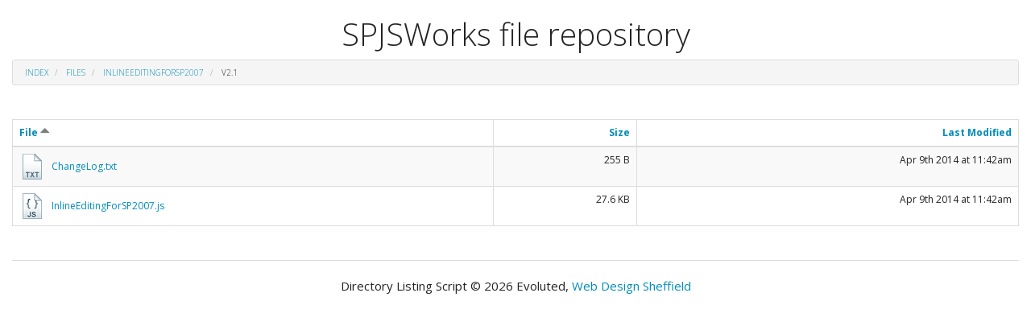

--- FILE ---
content_type: text/html; charset=UTF-8
request_url: https://files.spjsworks.com/?dir=files%2FInlineEditingForSP2007%2Fv2.1&order=name&sort=asc
body_size: 104204
content:
<html>
<head>
	<title>Directory Listing of files/InlineEditingForSP2007/v2.1/ (SPJSWorks file repository)</title>
	<meta name="viewport" content="width=device-width; initial-scale=1.0; maximum-scale=1.0; minimum-scale=1.0; user-scalable=no; target-densityDpi=device-dpi" />
	<meta charset="UTF-8">
	<style>
		html{font-family:sans-serif;-ms-text-size-adjust:100%;-webkit-text-size-adjust:100%}body{margin:0}article,aside,details,figcaption,figure,footer,header,hgroup,main,menu,nav,section,summary{display:block}audio,canvas,progress,video{display:inline-block;vertical-align:baseline}audio:not([controls]){display:none;height:0}[hidden],template{display:none}a{background-color:transparent}a:active,a:hover{outline:0}abbr[title]{border-bottom:1px dotted}b,strong{font-weight:bold}dfn{font-style:italic}h1{font-size:2em;margin:0.67em 0}mark{background:#ff0;color:#000}small{font-size:80%}sub,sup{font-size:75%;line-height:0;position:relative;vertical-align:baseline}sup{top:-0.5em}sub{bottom:-0.25em}img{border:0}svg:not(:root){overflow:hidden}figure{margin:1em 40px}hr{-webkit-box-sizing:content-box;-moz-box-sizing:content-box;box-sizing:content-box;height:0}pre{overflow:auto}code,kbd,pre,samp{font-family:monospace, monospace;font-size:1em}button,input,optgroup,select,textarea{color:inherit;font:inherit;margin:0}button{overflow:visible}button,select{text-transform:none}button,html input[type="button"],input[type="reset"],input[type="submit"]{-webkit-appearance:button;cursor:pointer}button[disabled],html input[disabled]{cursor:default}button::-moz-focus-inner,input::-moz-focus-inner{border:0;padding:0}input{line-height:normal}input[type="checkbox"],input[type="radio"]{-webkit-box-sizing:border-box;-moz-box-sizing:border-box;box-sizing:border-box;padding:0}input[type="number"]::-webkit-inner-spin-button,input[type="number"]::-webkit-outer-spin-button{height:auto}input[type="search"]{-webkit-appearance:textfield;-webkit-box-sizing:content-box;-moz-box-sizing:content-box;box-sizing:content-box}input[type="search"]::-webkit-search-cancel-button,input[type="search"]::-webkit-search-decoration{-webkit-appearance:none}fieldset{border:1px solid #c0c0c0;margin:0 2px;padding:0.35em 0.625em 0.75em}legend{border:0;padding:0}textarea{overflow:auto}optgroup{font-weight:bold}table{border-collapse:collapse;border-spacing:0}td,th{padding:0}*{-webkit-box-sizing:border-box;-moz-box-sizing:border-box;box-sizing:border-box}*:before,*:after{-webkit-box-sizing:border-box;-moz-box-sizing:border-box;box-sizing:border-box}html{font-size:10px;-webkit-tap-highlight-color:rgba(0,0,0,0)}body{font-family:"Helvetica Neue",Helvetica,Arial,sans-serif;font-size:14px;line-height:1.42857143;color:#333;background-color:#fff}input,button,select,textarea{font-family:inherit;font-size:inherit;line-height:inherit}a{color:#337ab7;text-decoration:none}a:hover,a:focus{color:#23527c;text-decoration:underline}a:focus{outline:thin dotted;outline:5px auto -webkit-focus-ring-color;outline-offset:-2px}figure{margin:0}img{vertical-align:middle}.img-responsive,.thumbnail>img,.thumbnail a>img{display:block;max-width:100%;height:auto}.img-rounded{border-radius:6px}.img-thumbnail{padding:4px;line-height:1.42857143;background-color:#fff;border:1px solid #ddd;border-radius:4px;-webkit-transition:all .2s ease-in-out;-o-transition:all .2s ease-in-out;transition:all .2s ease-in-out;display:inline-block;max-width:100%;height:auto}.img-circle{border-radius:50%}hr{margin-top:20px;margin-bottom:20px;border:0;border-top:1px solid #eee}.sr-only{position:absolute;width:1px;height:1px;margin:-1px;padding:0;overflow:hidden;clip:rect(0, 0, 0, 0);border:0}.sr-only-focusable:active,.sr-only-focusable:focus{position:static;width:auto;height:auto;margin:0;overflow:visible;clip:auto}[role="button"]{cursor:pointer}h1,h2,h3,h4,h5,h6,.h1,.h2,.h3,.h4,.h5,.h6{font-family:inherit;font-weight:500;line-height:1.1;color:inherit}h1 small,h2 small,h3 small,h4 small,h5 small,h6 small,.h1 small,.h2 small,.h3 small,.h4 small,.h5 small,.h6 small,h1 .small,h2 .small,h3 .small,h4 .small,h5 .small,h6 .small,.h1 .small,.h2 .small,.h3 .small,.h4 .small,.h5 .small,.h6 .small{font-weight:normal;line-height:1;color:#777}h1,.h1,h2,.h2,h3,.h3{margin-top:20px;margin-bottom:10px}h1 small,.h1 small,h2 small,.h2 small,h3 small,.h3 small,h1 .small,.h1 .small,h2 .small,.h2 .small,h3 .small,.h3 .small{font-size:65%}h4,.h4,h5,.h5,h6,.h6{margin-top:10px;margin-bottom:10px}h4 small,.h4 small,h5 small,.h5 small,h6 small,.h6 small,h4 .small,.h4 .small,h5 .small,.h5 .small,h6 .small,.h6 .small{font-size:75%}h1,.h1{font-size:36px}h2,.h2{font-size:30px}h3,.h3{font-size:24px}h4,.h4{font-size:18px}h5,.h5{font-size:14px}h6,.h6{font-size:12px}p{margin:0 0 10px}.lead{margin-bottom:20px;font-size:16px;font-weight:300;line-height:1.4}@media (min-width:768px){.lead{font-size:21px}}small,.small{font-size:85%}mark,.mark{background-color:#fcf8e3;padding:.2em}.text-left{text-align:left}.text-right{text-align:right}.text-center{text-align:center}.text-justify{text-align:justify}.text-nowrap{white-space:nowrap}.text-lowercase{text-transform:lowercase}.text-uppercase{text-transform:uppercase}.text-capitalize{text-transform:capitalize}.text-muted{color:#777}.text-primary{color:#337ab7}a.text-primary:hover,a.text-primary:focus{color:#286090}.text-success{color:#3c763d}a.text-success:hover,a.text-success:focus{color:#2b542c}.text-info{color:#31708f}a.text-info:hover,a.text-info:focus{color:#245269}.text-warning{color:#8a6d3b}a.text-warning:hover,a.text-warning:focus{color:#66512c}.text-danger{color:#a94442}a.text-danger:hover,a.text-danger:focus{color:#843534}.bg-primary{color:#fff;background-color:#337ab7}a.bg-primary:hover,a.bg-primary:focus{background-color:#286090}.bg-success{background-color:#dff0d8}a.bg-success:hover,a.bg-success:focus{background-color:#c1e2b3}.bg-info{background-color:#d9edf7}a.bg-info:hover,a.bg-info:focus{background-color:#afd9ee}.bg-warning{background-color:#fcf8e3}a.bg-warning:hover,a.bg-warning:focus{background-color:#f7ecb5}.bg-danger{background-color:#f2dede}a.bg-danger:hover,a.bg-danger:focus{background-color:#e4b9b9}.page-header{padding-bottom:9px;margin:40px 0 20px;border-bottom:1px solid #eee}ul,ol{margin-top:0;margin-bottom:10px}ul ul,ol ul,ul ol,ol ol{margin-bottom:0}.list-unstyled{padding-left:0;list-style:none}.list-inline{padding-left:0;list-style:none;margin-left:-5px}.list-inline>li{display:inline-block;padding-left:5px;padding-right:5px}dl{margin-top:0;margin-bottom:20px}dt,dd{line-height:1.42857143}dt{font-weight:bold}dd{margin-left:0}@media (min-width:768px){.dl-horizontal dt{float:left;width:160px;clear:left;text-align:right;overflow:hidden;text-overflow:ellipsis;white-space:nowrap}.dl-horizontal dd{margin-left:180px}}abbr[title],abbr[data-original-title]{cursor:help;border-bottom:1px dotted #777}.initialism{font-size:90%;text-transform:uppercase}blockquote{padding:10px 20px;margin:0 0 20px;font-size:17.5px;border-left:5px solid #eee}blockquote p:last-child,blockquote ul:last-child,blockquote ol:last-child{margin-bottom:0}blockquote footer,blockquote small,blockquote .small{display:block;font-size:80%;line-height:1.42857143;color:#777}blockquote footer:before,blockquote small:before,blockquote .small:before{content:'\2014 \00A0'}.blockquote-reverse,blockquote.pull-right{padding-right:15px;padding-left:0;border-right:5px solid #eee;border-left:0;text-align:right}.blockquote-reverse footer:before,blockquote.pull-right footer:before,.blockquote-reverse small:before,blockquote.pull-right small:before,.blockquote-reverse .small:before,blockquote.pull-right .small:before{content:''}.blockquote-reverse footer:after,blockquote.pull-right footer:after,.blockquote-reverse small:after,blockquote.pull-right small:after,.blockquote-reverse .small:after,blockquote.pull-right .small:after{content:'\00A0 \2014'}address{margin-bottom:20px;font-style:normal;line-height:1.42857143}.container{margin-right:auto;margin-left:auto;padding-left:15px;padding-right:15px}@media (min-width:768px){.container{width:750px}}@media (min-width:992px){.container{width:970px}}@media (min-width:1200px){.container{width:1170px}}.container-fluid{margin-right:auto;margin-left:auto;padding-left:15px;padding-right:15px}.row{margin-left:-15px;margin-right:-15px}.col-xs-1, .col-sm-1, .col-md-1, .col-lg-1, .col-xs-2, .col-sm-2, .col-md-2, .col-lg-2, .col-xs-3, .col-sm-3, .col-md-3, .col-lg-3, .col-xs-4, .col-sm-4, .col-md-4, .col-lg-4, .col-xs-5, .col-sm-5, .col-md-5, .col-lg-5, .col-xs-6, .col-sm-6, .col-md-6, .col-lg-6, .col-xs-7, .col-sm-7, .col-md-7, .col-lg-7, .col-xs-8, .col-sm-8, .col-md-8, .col-lg-8, .col-xs-9, .col-sm-9, .col-md-9, .col-lg-9, .col-xs-10, .col-sm-10, .col-md-10, .col-lg-10, .col-xs-11, .col-sm-11, .col-md-11, .col-lg-11, .col-xs-12, .col-sm-12, .col-md-12, .col-lg-12{position:relative;min-height:1px;padding-left:15px;padding-right:15px}.col-xs-1, .col-xs-2, .col-xs-3, .col-xs-4, .col-xs-5, .col-xs-6, .col-xs-7, .col-xs-8, .col-xs-9, .col-xs-10, .col-xs-11, .col-xs-12{float:left}.col-xs-12{width:100%}.col-xs-11{width:91.66666667%}.col-xs-10{width:83.33333333%}.col-xs-9{width:75%}.col-xs-8{width:66.66666667%}.col-xs-7{width:58.33333333%}.col-xs-6{width:50%}.col-xs-5{width:41.66666667%}.col-xs-4{width:33.33333333%}.col-xs-3{width:25%}.col-xs-2{width:16.66666667%}.col-xs-1{width:8.33333333%}.col-xs-pull-12{right:100%}.col-xs-pull-11{right:91.66666667%}.col-xs-pull-10{right:83.33333333%}.col-xs-pull-9{right:75%}.col-xs-pull-8{right:66.66666667%}.col-xs-pull-7{right:58.33333333%}.col-xs-pull-6{right:50%}.col-xs-pull-5{right:41.66666667%}.col-xs-pull-4{right:33.33333333%}.col-xs-pull-3{right:25%}.col-xs-pull-2{right:16.66666667%}.col-xs-pull-1{right:8.33333333%}.col-xs-pull-0{right:auto}.col-xs-push-12{left:100%}.col-xs-push-11{left:91.66666667%}.col-xs-push-10{left:83.33333333%}.col-xs-push-9{left:75%}.col-xs-push-8{left:66.66666667%}.col-xs-push-7{left:58.33333333%}.col-xs-push-6{left:50%}.col-xs-push-5{left:41.66666667%}.col-xs-push-4{left:33.33333333%}.col-xs-push-3{left:25%}.col-xs-push-2{left:16.66666667%}.col-xs-push-1{left:8.33333333%}.col-xs-push-0{left:auto}.col-xs-offset-12{margin-left:100%}.col-xs-offset-11{margin-left:91.66666667%}.col-xs-offset-10{margin-left:83.33333333%}.col-xs-offset-9{margin-left:75%}.col-xs-offset-8{margin-left:66.66666667%}.col-xs-offset-7{margin-left:58.33333333%}.col-xs-offset-6{margin-left:50%}.col-xs-offset-5{margin-left:41.66666667%}.col-xs-offset-4{margin-left:33.33333333%}.col-xs-offset-3{margin-left:25%}.col-xs-offset-2{margin-left:16.66666667%}.col-xs-offset-1{margin-left:8.33333333%}.col-xs-offset-0{margin-left:0}@media (min-width:768px){.col-sm-1, .col-sm-2, .col-sm-3, .col-sm-4, .col-sm-5, .col-sm-6, .col-sm-7, .col-sm-8, .col-sm-9, .col-sm-10, .col-sm-11, .col-sm-12{float:left}.col-sm-12{width:100%}.col-sm-11{width:91.66666667%}.col-sm-10{width:83.33333333%}.col-sm-9{width:75%}.col-sm-8{width:66.66666667%}.col-sm-7{width:58.33333333%}.col-sm-6{width:50%}.col-sm-5{width:41.66666667%}.col-sm-4{width:33.33333333%}.col-sm-3{width:25%}.col-sm-2{width:16.66666667%}.col-sm-1{width:8.33333333%}.col-sm-pull-12{right:100%}.col-sm-pull-11{right:91.66666667%}.col-sm-pull-10{right:83.33333333%}.col-sm-pull-9{right:75%}.col-sm-pull-8{right:66.66666667%}.col-sm-pull-7{right:58.33333333%}.col-sm-pull-6{right:50%}.col-sm-pull-5{right:41.66666667%}.col-sm-pull-4{right:33.33333333%}.col-sm-pull-3{right:25%}.col-sm-pull-2{right:16.66666667%}.col-sm-pull-1{right:8.33333333%}.col-sm-pull-0{right:auto}.col-sm-push-12{left:100%}.col-sm-push-11{left:91.66666667%}.col-sm-push-10{left:83.33333333%}.col-sm-push-9{left:75%}.col-sm-push-8{left:66.66666667%}.col-sm-push-7{left:58.33333333%}.col-sm-push-6{left:50%}.col-sm-push-5{left:41.66666667%}.col-sm-push-4{left:33.33333333%}.col-sm-push-3{left:25%}.col-sm-push-2{left:16.66666667%}.col-sm-push-1{left:8.33333333%}.col-sm-push-0{left:auto}.col-sm-offset-12{margin-left:100%}.col-sm-offset-11{margin-left:91.66666667%}.col-sm-offset-10{margin-left:83.33333333%}.col-sm-offset-9{margin-left:75%}.col-sm-offset-8{margin-left:66.66666667%}.col-sm-offset-7{margin-left:58.33333333%}.col-sm-offset-6{margin-left:50%}.col-sm-offset-5{margin-left:41.66666667%}.col-sm-offset-4{margin-left:33.33333333%}.col-sm-offset-3{margin-left:25%}.col-sm-offset-2{margin-left:16.66666667%}.col-sm-offset-1{margin-left:8.33333333%}.col-sm-offset-0{margin-left:0}}@media (min-width:992px){.col-md-1, .col-md-2, .col-md-3, .col-md-4, .col-md-5, .col-md-6, .col-md-7, .col-md-8, .col-md-9, .col-md-10, .col-md-11, .col-md-12{float:left}.col-md-12{width:100%}.col-md-11{width:91.66666667%}.col-md-10{width:83.33333333%}.col-md-9{width:75%}.col-md-8{width:66.66666667%}.col-md-7{width:58.33333333%}.col-md-6{width:50%}.col-md-5{width:41.66666667%}.col-md-4{width:33.33333333%}.col-md-3{width:25%}.col-md-2{width:16.66666667%}.col-md-1{width:8.33333333%}.col-md-pull-12{right:100%}.col-md-pull-11{right:91.66666667%}.col-md-pull-10{right:83.33333333%}.col-md-pull-9{right:75%}.col-md-pull-8{right:66.66666667%}.col-md-pull-7{right:58.33333333%}.col-md-pull-6{right:50%}.col-md-pull-5{right:41.66666667%}.col-md-pull-4{right:33.33333333%}.col-md-pull-3{right:25%}.col-md-pull-2{right:16.66666667%}.col-md-pull-1{right:8.33333333%}.col-md-pull-0{right:auto}.col-md-push-12{left:100%}.col-md-push-11{left:91.66666667%}.col-md-push-10{left:83.33333333%}.col-md-push-9{left:75%}.col-md-push-8{left:66.66666667%}.col-md-push-7{left:58.33333333%}.col-md-push-6{left:50%}.col-md-push-5{left:41.66666667%}.col-md-push-4{left:33.33333333%}.col-md-push-3{left:25%}.col-md-push-2{left:16.66666667%}.col-md-push-1{left:8.33333333%}.col-md-push-0{left:auto}.col-md-offset-12{margin-left:100%}.col-md-offset-11{margin-left:91.66666667%}.col-md-offset-10{margin-left:83.33333333%}.col-md-offset-9{margin-left:75%}.col-md-offset-8{margin-left:66.66666667%}.col-md-offset-7{margin-left:58.33333333%}.col-md-offset-6{margin-left:50%}.col-md-offset-5{margin-left:41.66666667%}.col-md-offset-4{margin-left:33.33333333%}.col-md-offset-3{margin-left:25%}.col-md-offset-2{margin-left:16.66666667%}.col-md-offset-1{margin-left:8.33333333%}.col-md-offset-0{margin-left:0}}@media (min-width:1200px){.col-lg-1, .col-lg-2, .col-lg-3, .col-lg-4, .col-lg-5, .col-lg-6, .col-lg-7, .col-lg-8, .col-lg-9, .col-lg-10, .col-lg-11, .col-lg-12{float:left}.col-lg-12{width:100%}.col-lg-11{width:91.66666667%}.col-lg-10{width:83.33333333%}.col-lg-9{width:75%}.col-lg-8{width:66.66666667%}.col-lg-7{width:58.33333333%}.col-lg-6{width:50%}.col-lg-5{width:41.66666667%}.col-lg-4{width:33.33333333%}.col-lg-3{width:25%}.col-lg-2{width:16.66666667%}.col-lg-1{width:8.33333333%}.col-lg-pull-12{right:100%}.col-lg-pull-11{right:91.66666667%}.col-lg-pull-10{right:83.33333333%}.col-lg-pull-9{right:75%}.col-lg-pull-8{right:66.66666667%}.col-lg-pull-7{right:58.33333333%}.col-lg-pull-6{right:50%}.col-lg-pull-5{right:41.66666667%}.col-lg-pull-4{right:33.33333333%}.col-lg-pull-3{right:25%}.col-lg-pull-2{right:16.66666667%}.col-lg-pull-1{right:8.33333333%}.col-lg-pull-0{right:auto}.col-lg-push-12{left:100%}.col-lg-push-11{left:91.66666667%}.col-lg-push-10{left:83.33333333%}.col-lg-push-9{left:75%}.col-lg-push-8{left:66.66666667%}.col-lg-push-7{left:58.33333333%}.col-lg-push-6{left:50%}.col-lg-push-5{left:41.66666667%}.col-lg-push-4{left:33.33333333%}.col-lg-push-3{left:25%}.col-lg-push-2{left:16.66666667%}.col-lg-push-1{left:8.33333333%}.col-lg-push-0{left:auto}.col-lg-offset-12{margin-left:100%}.col-lg-offset-11{margin-left:91.66666667%}.col-lg-offset-10{margin-left:83.33333333%}.col-lg-offset-9{margin-left:75%}.col-lg-offset-8{margin-left:66.66666667%}.col-lg-offset-7{margin-left:58.33333333%}.col-lg-offset-6{margin-left:50%}.col-lg-offset-5{margin-left:41.66666667%}.col-lg-offset-4{margin-left:33.33333333%}.col-lg-offset-3{margin-left:25%}.col-lg-offset-2{margin-left:16.66666667%}.col-lg-offset-1{margin-left:8.33333333%}.col-lg-offset-0{margin-left:0}}table{background-color:transparent}caption{padding-top:8px;padding-bottom:8px;color:#777;text-align:left}th{text-align:left}.table{width:100%;max-width:100%;margin-bottom:20px}.table>thead>tr>th,.table>tbody>tr>th,.table>tfoot>tr>th,.table>thead>tr>td,.table>tbody>tr>td,.table>tfoot>tr>td{padding:8px;line-height:1.42857143;vertical-align:top;border-top:1px solid #ddd}.table>thead>tr>th{vertical-align:bottom;border-bottom:2px solid #ddd}.table>caption+thead>tr:first-child>th,.table>colgroup+thead>tr:first-child>th,.table>thead:first-child>tr:first-child>th,.table>caption+thead>tr:first-child>td,.table>colgroup+thead>tr:first-child>td,.table>thead:first-child>tr:first-child>td{border-top:0}.table>tbody+tbody{border-top:2px solid #ddd}.table .table{background-color:#fff}.table-condensed>thead>tr>th,.table-condensed>tbody>tr>th,.table-condensed>tfoot>tr>th,.table-condensed>thead>tr>td,.table-condensed>tbody>tr>td,.table-condensed>tfoot>tr>td{padding:5px}.table-bordered{border:1px solid #ddd}.table-bordered>thead>tr>th,.table-bordered>tbody>tr>th,.table-bordered>tfoot>tr>th,.table-bordered>thead>tr>td,.table-bordered>tbody>tr>td,.table-bordered>tfoot>tr>td{border:1px solid #ddd}.table-bordered>thead>tr>th,.table-bordered>thead>tr>td{border-bottom-width:2px}.table-striped>tbody>tr:nth-of-type(odd){background-color:#f9f9f9}.table-hover>tbody>tr:hover{background-color:#f5f5f5}table col[class*="col-"]{position:static;float:none;display:table-column}table td[class*="col-"],table th[class*="col-"]{position:static;float:none;display:table-cell}.table>thead>tr>td.active,.table>tbody>tr>td.active,.table>tfoot>tr>td.active,.table>thead>tr>th.active,.table>tbody>tr>th.active,.table>tfoot>tr>th.active,.table>thead>tr.active>td,.table>tbody>tr.active>td,.table>tfoot>tr.active>td,.table>thead>tr.active>th,.table>tbody>tr.active>th,.table>tfoot>tr.active>th{background-color:#f5f5f5}.table-hover>tbody>tr>td.active:hover,.table-hover>tbody>tr>th.active:hover,.table-hover>tbody>tr.active:hover>td,.table-hover>tbody>tr:hover>.active,.table-hover>tbody>tr.active:hover>th{background-color:#e8e8e8}.table>thead>tr>td.success,.table>tbody>tr>td.success,.table>tfoot>tr>td.success,.table>thead>tr>th.success,.table>tbody>tr>th.success,.table>tfoot>tr>th.success,.table>thead>tr.success>td,.table>tbody>tr.success>td,.table>tfoot>tr.success>td,.table>thead>tr.success>th,.table>tbody>tr.success>th,.table>tfoot>tr.success>th{background-color:#dff0d8}.table-hover>tbody>tr>td.success:hover,.table-hover>tbody>tr>th.success:hover,.table-hover>tbody>tr.success:hover>td,.table-hover>tbody>tr:hover>.success,.table-hover>tbody>tr.success:hover>th{background-color:#d0e9c6}.table>thead>tr>td.info,.table>tbody>tr>td.info,.table>tfoot>tr>td.info,.table>thead>tr>th.info,.table>tbody>tr>th.info,.table>tfoot>tr>th.info,.table>thead>tr.info>td,.table>tbody>tr.info>td,.table>tfoot>tr.info>td,.table>thead>tr.info>th,.table>tbody>tr.info>th,.table>tfoot>tr.info>th{background-color:#d9edf7}.table-hover>tbody>tr>td.info:hover,.table-hover>tbody>tr>th.info:hover,.table-hover>tbody>tr.info:hover>td,.table-hover>tbody>tr:hover>.info,.table-hover>tbody>tr.info:hover>th{background-color:#c4e3f3}.table>thead>tr>td.warning,.table>tbody>tr>td.warning,.table>tfoot>tr>td.warning,.table>thead>tr>th.warning,.table>tbody>tr>th.warning,.table>tfoot>tr>th.warning,.table>thead>tr.warning>td,.table>tbody>tr.warning>td,.table>tfoot>tr.warning>td,.table>thead>tr.warning>th,.table>tbody>tr.warning>th,.table>tfoot>tr.warning>th{background-color:#fcf8e3}.table-hover>tbody>tr>td.warning:hover,.table-hover>tbody>tr>th.warning:hover,.table-hover>tbody>tr.warning:hover>td,.table-hover>tbody>tr:hover>.warning,.table-hover>tbody>tr.warning:hover>th{background-color:#faf2cc}.table>thead>tr>td.danger,.table>tbody>tr>td.danger,.table>tfoot>tr>td.danger,.table>thead>tr>th.danger,.table>tbody>tr>th.danger,.table>tfoot>tr>th.danger,.table>thead>tr.danger>td,.table>tbody>tr.danger>td,.table>tfoot>tr.danger>td,.table>thead>tr.danger>th,.table>tbody>tr.danger>th,.table>tfoot>tr.danger>th{background-color:#f2dede}.table-hover>tbody>tr>td.danger:hover,.table-hover>tbody>tr>th.danger:hover,.table-hover>tbody>tr.danger:hover>td,.table-hover>tbody>tr:hover>.danger,.table-hover>tbody>tr.danger:hover>th{background-color:#ebcccc}.table-responsive{overflow-x:auto;min-height:0.01%}@media screen and (max-width:767px){.table-responsive{width:100%;margin-bottom:15px;overflow-y:hidden;-ms-overflow-style:-ms-autohiding-scrollbar;border:1px solid #ddd}.table-responsive>.table{margin-bottom:0}.table-responsive>.table>thead>tr>th,.table-responsive>.table>tbody>tr>th,.table-responsive>.table>tfoot>tr>th,.table-responsive>.table>thead>tr>td,.table-responsive>.table>tbody>tr>td,.table-responsive>.table>tfoot>tr>td{white-space:nowrap}.table-responsive>.table-bordered{border:0}.table-responsive>.table-bordered>thead>tr>th:first-child,.table-responsive>.table-bordered>tbody>tr>th:first-child,.table-responsive>.table-bordered>tfoot>tr>th:first-child,.table-responsive>.table-bordered>thead>tr>td:first-child,.table-responsive>.table-bordered>tbody>tr>td:first-child,.table-responsive>.table-bordered>tfoot>tr>td:first-child{border-left:0}.table-responsive>.table-bordered>thead>tr>th:last-child,.table-responsive>.table-bordered>tbody>tr>th:last-child,.table-responsive>.table-bordered>tfoot>tr>th:last-child,.table-responsive>.table-bordered>thead>tr>td:last-child,.table-responsive>.table-bordered>tbody>tr>td:last-child,.table-responsive>.table-bordered>tfoot>tr>td:last-child{border-right:0}.table-responsive>.table-bordered>tbody>tr:last-child>th,.table-responsive>.table-bordered>tfoot>tr:last-child>th,.table-responsive>.table-bordered>tbody>tr:last-child>td,.table-responsive>.table-bordered>tfoot>tr:last-child>td{border-bottom:0}}.breadcrumb{padding:8px 15px;margin-bottom:20px;list-style:none;background-color:#f5f5f5;border-radius:4px}.breadcrumb>li{display:inline-block}.breadcrumb>li+li:before{content:"/\00a0";padding:0 5px;color:#ccc}.breadcrumb>.active{color:#777}.thumbnail{display:block;padding:4px;margin-bottom:20px;line-height:1.42857143;background-color:#fff;border:1px solid #ddd;border-radius:4px;-webkit-transition:border .2s ease-in-out;-o-transition:border .2s ease-in-out;transition:border .2s ease-in-out}.thumbnail>img,.thumbnail a>img{margin-left:auto;margin-right:auto}a.thumbnail:hover,a.thumbnail:focus,a.thumbnail.active{border-color:#337ab7}.thumbnail .caption{padding:9px;color:#333}.media{margin-top:15px}.media:first-child{margin-top:0}.media,.media-body{zoom:1;overflow:hidden}.media-body{width:10000px}.media-object{display:block}.media-object.img-thumbnail{max-width:none}.media-right,.media>.pull-right{padding-left:10px}.media-left,.media>.pull-left{padding-right:10px}.media-left,.media-right,.media-body{display:table-cell;vertical-align:top}.media-middle{vertical-align:middle}.media-bottom{vertical-align:bottom}.media-heading{margin-top:0;margin-bottom:5px}.media-list{padding-left:0;list-style:none}.tooltip{position:absolute;z-index:1070;display:block;font-family:"Helvetica Neue",Helvetica,Arial,sans-serif;font-style:normal;font-weight:normal;letter-spacing:normal;line-break:auto;line-height:1.42857143;text-align:left;text-align:start;text-decoration:none;text-shadow:none;text-transform:none;white-space:normal;word-break:normal;word-spacing:normal;word-wrap:normal;font-size:12px;opacity:0;filter:alpha(opacity=0)}.tooltip.in{opacity:.9;filter:alpha(opacity=90)}.tooltip.top{margin-top:-3px;padding:5px 0}.tooltip.right{margin-left:3px;padding:0 5px}.tooltip.bottom{margin-top:3px;padding:5px 0}.tooltip.left{margin-left:-3px;padding:0 5px}.tooltip-inner{max-width:200px;padding:3px 8px;color:#fff;text-align:center;background-color:#000;border-radius:4px}.tooltip-arrow{position:absolute;width:0;height:0;border-color:transparent;border-style:solid}.tooltip.top .tooltip-arrow{bottom:0;left:50%;margin-left:-5px;border-width:5px 5px 0;border-top-color:#000}.tooltip.top-left .tooltip-arrow{bottom:0;right:5px;margin-bottom:-5px;border-width:5px 5px 0;border-top-color:#000}.tooltip.top-right .tooltip-arrow{bottom:0;left:5px;margin-bottom:-5px;border-width:5px 5px 0;border-top-color:#000}.tooltip.right .tooltip-arrow{top:50%;left:0;margin-top:-5px;border-width:5px 5px 5px 0;border-right-color:#000}.tooltip.left .tooltip-arrow{top:50%;right:0;margin-top:-5px;border-width:5px 0 5px 5px;border-left-color:#000}.tooltip.bottom .tooltip-arrow{top:0;left:50%;margin-left:-5px;border-width:0 5px 5px;border-bottom-color:#000}.tooltip.bottom-left .tooltip-arrow{top:0;right:5px;margin-top:-5px;border-width:0 5px 5px;border-bottom-color:#000}.tooltip.bottom-right .tooltip-arrow{top:0;left:5px;margin-top:-5px;border-width:0 5px 5px;border-bottom-color:#000}.popover{position:absolute;top:0;left:0;z-index:1060;display:none;max-width:276px;padding:1px;font-family:"Helvetica Neue",Helvetica,Arial,sans-serif;font-style:normal;font-weight:normal;letter-spacing:normal;line-break:auto;line-height:1.42857143;text-align:left;text-align:start;text-decoration:none;text-shadow:none;text-transform:none;white-space:normal;word-break:normal;word-spacing:normal;word-wrap:normal;font-size:14px;background-color:#fff;-webkit-background-clip:padding-box;background-clip:padding-box;border:1px solid #ccc;border:1px solid rgba(0,0,0,0.2);border-radius:6px;-webkit-box-shadow:0 5px 10px rgba(0,0,0,0.2);box-shadow:0 5px 10px rgba(0,0,0,0.2)}.popover.top{margin-top:-10px}.popover.right{margin-left:10px}.popover.bottom{margin-top:10px}.popover.left{margin-left:-10px}.popover-title{margin:0;padding:8px 14px;font-size:14px;background-color:#f7f7f7;border-bottom:1px solid #ebebeb;border-radius:5px 5px 0 0}.popover-content{padding:9px 14px}.popover>.arrow,.popover>.arrow:after{position:absolute;display:block;width:0;height:0;border-color:transparent;border-style:solid}.popover>.arrow{border-width:11px}.popover>.arrow:after{border-width:10px;content:""}.popover.top>.arrow{left:50%;margin-left:-11px;border-bottom-width:0;border-top-color:#999;border-top-color:rgba(0,0,0,0.25);bottom:-11px}.popover.top>.arrow:after{content:" ";bottom:1px;margin-left:-10px;border-bottom-width:0;border-top-color:#fff}.popover.right>.arrow{top:50%;left:-11px;margin-top:-11px;border-left-width:0;border-right-color:#999;border-right-color:rgba(0,0,0,0.25)}.popover.right>.arrow:after{content:" ";left:1px;bottom:-10px;border-left-width:0;border-right-color:#fff}.popover.bottom>.arrow{left:50%;margin-left:-11px;border-top-width:0;border-bottom-color:#999;border-bottom-color:rgba(0,0,0,0.25);top:-11px}.popover.bottom>.arrow:after{content:" ";top:1px;margin-left:-10px;border-top-width:0;border-bottom-color:#fff}.popover.left>.arrow{top:50%;right:-11px;margin-top:-11px;border-right-width:0;border-left-color:#999;border-left-color:rgba(0,0,0,0.25)}.popover.left>.arrow:after{content:" ";right:1px;border-right-width:0;border-left-color:#fff;bottom:-10px}.clearfix:before,.clearfix:after,.dl-horizontal dd:before,.dl-horizontal dd:after,.container:before,.container:after,.container-fluid:before,.container-fluid:after,.row:before,.row:after{content:" ";display:table}.clearfix:after,.dl-horizontal dd:after,.container:after,.container-fluid:after,.row:after{clear:both}.center-block{display:block;margin-left:auto;margin-right:auto}.pull-right{float:right !important}.pull-left{float:left !important}.hide{display:none !important}.show{display:block !important}.invisible{visibility:hidden}.text-hide{font:0/0 a;color:transparent;text-shadow:none;background-color:transparent;border:0}.hidden{display:none !important}.affix{position:fixed}a.item,i{line-height:32px}a.item{padding-left:40px;width:auto!important}.preview{display:inline;position:relative;cursor:pointer}.alert,form{margin:0;},.upload-form{display:block;padding:10px!important;}.preview img{z-index:999999;position:absolute;top:50%;transform:translate(-50%);opacity:0;pointer-events:none;transition-duration:500ms;border:2px solid #fff;outline:#aaa solid 1px}.preview:hover img{opacity:1;transition-duration:500ms}.upload-form{border:1px solid #ddd;background:#fafafa;padding:10px;margin-bottom:20px!important;}.alert{margin-bottom:20px;padding:10px;border:1px solid #B8E5FF;background:#DEEDFF;color:#0A5C8C}.alert.alert-success{border-color:#BBD89B;background:#D7F7D6;color:#408C0A}.alert.alert-danger{border-color:#D89B9B;background:#F7D6D6;color:#8C0A0A}a{transition:all 200ms ease-in-out;}a:hover,a:active,a:focus{text-decoration:none;transition:all 200ms ease-in-out;color:#333;}.sort_asc{opacity:0.5;transition:all 200ms ease-in-out;width:12px!important;height:12px!important;display:inline-block;background:transparent url([data-uri]);}.sort_desc{opacity:0.5;transition:all 200ms ease-in-out;width:12px !important;height:12px !important;display:inline-block;background:transparent url([data-uri]);}.sort_asc:hover,.sort_desc:hover{opacity: 1;transition:all 150ms ease-in-out;}.btn {border:1px solid #1565C0;background:#1E88E5;color:#ffffff;padding:3px 5px;border-radius:3px;transition:all 150ms ease-in-out;}.btn:hover{background:#1565C0;}.btn-success{border-color:#2E7D32;background:#4CAF50;}.btn-success:hover{background:#388E3C;}.btn-block{display:block;width:100%;margin:5px 0px;}.upload-field{margin-bottom:5px;}@media(max-width: 767px){.xs-hidden{display: none;}form label{display:block!important;width:100%!important;text-align:center;}form input,form select,form textarea{display:block!important;width:100%!important;text-align:center;}form button{display:block;width:100%;margin-top:5px;}}@media(max-width: 1023px){.sm-hidden{display: none;}}.table {font-size:12px;}
	</style>
			<link href="https://maxcdn.bootstrapcdn.com/bootswatch/3.3.5/yeti/bootstrap.min.css" rel="stylesheet" integrity="sha256-gJ9rCvTS5xodBImuaUYf1WfbdDKq54HCPz9wk8spvGs= sha512-weqt+X3kGDDAW9V32W7bWc6aSNCMGNQsdOpfJJz/qD/Yhp+kNeR+YyvvWojJ+afETB31L0C4eO0pcygxfTgjgw==" crossorigin="anonymous">
	</head>
<body>
	<div class="container-fluid">
					<div class="row">
				<div class="col-xs-12">
					<h1 class="text-center">SPJSWorks file repository</h1>
				</div>
			</div>
		
		
		

		
							<div class="row">
					<div class="col-xs-12">
						<ul class="breadcrumb">
													<li>
																	<a href="?dir=./">
										Index									</a>
															</li>
													<li>
																	<a href="?dir=files/">
										files									</a>
															</li>
													<li>
																	<a href="?dir=files/InlineEditingForSP2007/">
										InlineEditingForSP2007									</a>
															</li>
													<li>
								v2.1							</li>
												</ul>
					</div>
				</div>
			

				<div class="row">
					<div class="col-xs-12">
						<div class="table-container">
							<table class="table table-striped table-bordered">
								
															</table>
						</div>
					</div>
				</div>

			
							<div class="row">
					<div class="col-xs-12">
						<div class="table-container">
							<table class="table table-striped table-bordered">
								<thead>
									<tr>
										<th>
											<a href="/?dir=files%2FInlineEditingForSP2007%2Fv2.1&order=name&sort=desc">File <span class="name_asc sort_asc"></span></a>
										</th>
										<th class="text-right xs-hidden">
											<a href="/?dir=files%2FInlineEditingForSP2007%2Fv2.1&order=size&sort=asc">Size <span class=""></span></a>
										</th>
										<th class="text-right sm-hidden">
											<a href="/?dir=files%2FInlineEditingForSP2007%2Fv2.1&order=modified&sort=asc">Last Modified <span class=""></span></a>
										</th>
									</tr>
								</thead>
								<tbody>
																	<tr>
										<td>
											<a href="https://files.spjsworks.com/files/InlineEditingForSP2007/v2.1/ChangeLog.txt" target="_blank" class="item _blank txt">
												ChangeLog.txt											</a>
											
																					</td>
										<td class="text-right xs-hidden">255 B</td>
										<td class="text-right sm-hidden">Apr 9th 2014 at 11:42am</td>
									</tr>
																	<tr>
										<td>
											<a href="https://files.spjsworks.com/files/InlineEditingForSP2007/v2.1/InlineEditingForSP2007.js" target="_blank" class="item _blank js">
												InlineEditingForSP2007.js											</a>
											
																					</td>
										<td class="text-right xs-hidden">27.6 KB</td>
										<td class="text-right sm-hidden">Apr 9th 2014 at 11:42am</td>
									</tr>
																</tbody>
							</table>
						</div>
					</div>
				</div>
							<div class="row">
			<div class="col-xs-12 text-center"><hr>Directory Listing Script &copy; 2026 Evoluted, <a href="http://www.evoluted.net">Web Design Sheffield</a></div>
		</div>
	</div>
	<style>
		._blank { width: 32px; height: 32px; display: inline-block; background: transparent url([data-uri]) top left no-repeat; }
		._page { width: 32px; height: 32px; display: inline-block; background: transparent url([data-uri]) top left no-repeat; }
		.aac { width: 32px; height: 32px; display: inline-block; background: transparent url([data-uri]) top left no-repeat; }
		.ai { width: 32px; height: 32px; display: inline-block; background: transparent url([data-uri]) top left no-repeat; }
		.aiff { width: 32px; height: 32px; display: inline-block; background: transparent url([data-uri]) top left no-repeat; }
		.avi { width: 32px; height: 32px; display: inline-block; background: transparent url([data-uri]) top left no-repeat; }
		.bmp { width: 32px; height: 32px; display: inline-block; background: transparent url([data-uri]) top left no-repeat; }
		.c { width: 32px; height: 32px; display: inline-block; background: transparent url([data-uri]) top left no-repeat; }
		.cpp { width: 32px; height: 32px; display: inline-block; background: transparent url([data-uri]) top left no-repeat; }
		.css { width: 32px; height: 32px; display: inline-block; background: transparent url([data-uri]) top left no-repeat; }
		.dat { width: 32px; height: 32px; display: inline-block; background: transparent url([data-uri]) top left no-repeat; }
		.dmg { width: 32px; height: 32px; display: inline-block; background: transparent url([data-uri]) top left no-repeat; }
		.doc, { width: 32px; height: 32px; display: inline-block; background: transparent url([data-uri]) top left no-repeat; }
		.dotx { width: 32px; height: 32px; display: inline-block; background: transparent url([data-uri]) top left no-repeat; }
		.dwg { width: 32px; height: 32px; display: inline-block; background: transparent url([data-uri]) top left no-repeat; }
		.dxf { width: 32px; height: 32px; display: inline-block; background: transparent url([data-uri]) top left no-repeat; }
		.eps { width: 32px; height: 32px; display: inline-block; background: transparent url([data-uri]) top left no-repeat; }
		.exe { width: 32px; height: 32px; display: inline-block; background: transparent url([data-uri]) top left no-repeat; }
		.flv { width: 32px; height: 32px; display: inline-block; background: transparent url([data-uri]) top left no-repeat; }
		.gif { width: 32px; height: 32px; display: inline-block; background: transparent url([data-uri]) top left no-repeat; }
		.h { width: 32px; height: 32px; display: inline-block; background: transparent url([data-uri]) top left no-repeat; }
		.hpp { width: 32px; height: 32px; display: inline-block; background: transparent url([data-uri]) top left no-repeat; }
		.html { width: 32px; height: 32px; display: inline-block; background: transparent url([data-uri]) top left no-repeat; }
		.ics { width: 32px; height: 32px; display: inline-block; background: transparent url([data-uri]) top left no-repeat; }
		.iso { width: 32px; height: 32px; display: inline-block; background: transparent url([data-uri]) top left no-repeat; }
		.java { width: 32px; height: 32px; display: inline-block; background: transparent url([data-uri]) top left no-repeat; }
		.jpg, .jpeg { width: 32px; height: 32px; display: inline-block; background: transparent url([data-uri]) top left no-repeat; }
		.js { width: 32px; height: 32px; display: inline-block; background: transparent url([data-uri]) top left no-repeat; }
		.key { width: 32px; height: 32px; display: inline-block; background: transparent url([data-uri]) top left no-repeat; }
		.less { width: 32px; height: 32px; display: inline-block; background: transparent url([data-uri]) top left no-repeat; }
		.mid { width: 32px; height: 32px; display: inline-block; background: transparent url([data-uri]) top left no-repeat; }
		.mp3 { width: 32px; height: 32px; display: inline-block; background: transparent url([data-uri]) top left no-repeat; }
		.mp4, .webm { width: 32px; height: 32px; display: inline-block; background: transparent url([data-uri]) top left no-repeat; }
		.mpg { width: 32px; height: 32px; display: inline-block; background: transparent url([data-uri]) top left no-repeat; }
		.odf { width: 32px; height: 32px; display: inline-block; background: transparent url([data-uri]) top left no-repeat; }
		.ods { width: 32px; height: 32px; display: inline-block; background: transparent url([data-uri]) top left no-repeat; }
		.odt { width: 32px; height: 32px; display: inline-block; background: transparent url([data-uri]) top left no-repeat; }
		.otp { width: 32px; height: 32px; display: inline-block; background: transparent url([data-uri]) top left no-repeat; }
		.ots { width: 32px; height: 32px; display: inline-block; background: transparent url([data-uri]) top left no-repeat; }
		.ott { width: 32px; height: 32px; display: inline-block; background: transparent url([data-uri]) top left no-repeat; }
		.pdf { width: 32px; height: 32px; display: inline-block; background: transparent url([data-uri]) top left no-repeat; }
		.php { width: 32px; height: 32px; display: inline-block; background: transparent url([data-uri]) top left no-repeat; }
		.png { width: 32px; height: 32px; display: inline-block; background: transparent url([data-uri]) top left no-repeat; }
		.ppt { width: 32px; height: 32px; display: inline-block; background: transparent url([data-uri]) top left no-repeat; }
		.psd { width: 32px; height: 32px; display: inline-block; background: transparent url([data-uri]) top left no-repeat; }
		.py { width: 32px; height: 32px; display: inline-block; background: transparent url([data-uri]) top left no-repeat; }
		.qt { width: 32px; height: 32px; display: inline-block; background: transparent url([data-uri]) top left no-repeat; }
		.rar { width: 32px; height: 32px; display: inline-block; background: transparent url([data-uri]) top left no-repeat; }
		.rb { width: 32px; height: 32px; display: inline-block; background: transparent url([data-uri]) top left no-repeat; }
		.rtf { width: 32px; height: 32px; display: inline-block; background: transparent url([data-uri]) top left no-repeat; }
		.sass { width: 32px; height: 32px; display: inline-block; background: transparent url([data-uri]) top left no-repeat; }
		.scss { width: 32px; height: 32px; display: inline-block; background: transparent url([data-uri]) top left no-repeat; }
		.sql { width: 32px; height: 32px; display: inline-block; background: transparent url([data-uri]) top left no-repeat; }
		.tga { width: 32px; height: 32px; display: inline-block; background: transparent url([data-uri]) top left no-repeat; }
		.tgz { width: 32px; height: 32px; display: inline-block; background: transparent url([data-uri]) top left no-repeat; }
		.tiff { width: 32px; height: 32px; display: inline-block; background: transparent url([data-uri]) top left no-repeat; }
		.txt { width: 32px; height: 32px; display: inline-block; background: transparent url([data-uri]) top left no-repeat; }
		.wav { width: 32px; height: 32px; display: inline-block; background: transparent url([data-uri]) top left no-repeat; }
		.xls { width: 32px; height: 32px; display: inline-block; background: transparent url([data-uri]) top left no-repeat; }
		.xlsx { width: 32px; height: 32px; display: inline-block; background: transparent url([data-uri]) top left no-repeat; }
		.xml { width: 32px; height: 32px; display: inline-block; background: transparent url([data-uri]) top left no-repeat; }
		.yml { width: 32px; height: 32px; display: inline-block; background: transparent url([data-uri]) top left no-repeat; }
		.zip { width: 32px; height: 32px; display: inline-block; background: transparent url([data-uri]) top left no-repeat; }
		.7z { width: 32px; height: 32px; display: inline-block; background: transparent url([data-uri]) top left no-repeat; }
		.bz2 { width: 32px; height: 32px; display: inline-block; background: transparent url([data-uri]) top left no-repeat; }
		.csv { width: 32px; height: 32px; display: inline-block; background: transparent url([data-uri]) top left no-repeat; }
		.docx { width: 32px; height: 32px; display: inline-block; background: transparent url([data-uri]) top left no-repeat; }
		.flac { width: 32px; height: 32px; display: inline-block; background: transparent url([data-uri]) top left no-repeat; }
		.gz { width: 32px; height: 32px; display: inline-block; background: transparent url([data-uri]) top left no-repeat; }
		.svg { width: 32px; height: 32px; display: inline-block; background: transparent url([data-uri]) top left no-repeat; }
		.tgz { width: 32px; height: 32px; display: inline-block; background: transparent url([data-uri]) top left no-repeat; }
		.mov { width: 32px; height: 32px; display: inline-block; background: transparent url([data-uri]) top left no-repeat; }
		.ogg { width: 32px; height: 32px; display: inline-block; background: transparent url([data-uri]) top left no-repeat; }
		.dir { width: 32px; height: 32px; display: inline-block; background: transparent url([data-uri]) top left no-repeat; }
		.preview_icon { width: 16px; height: 16px; display: inline-block; background: transparent url([data-uri]) top left no-repeat; }
	</style>
	</body>
</html>
